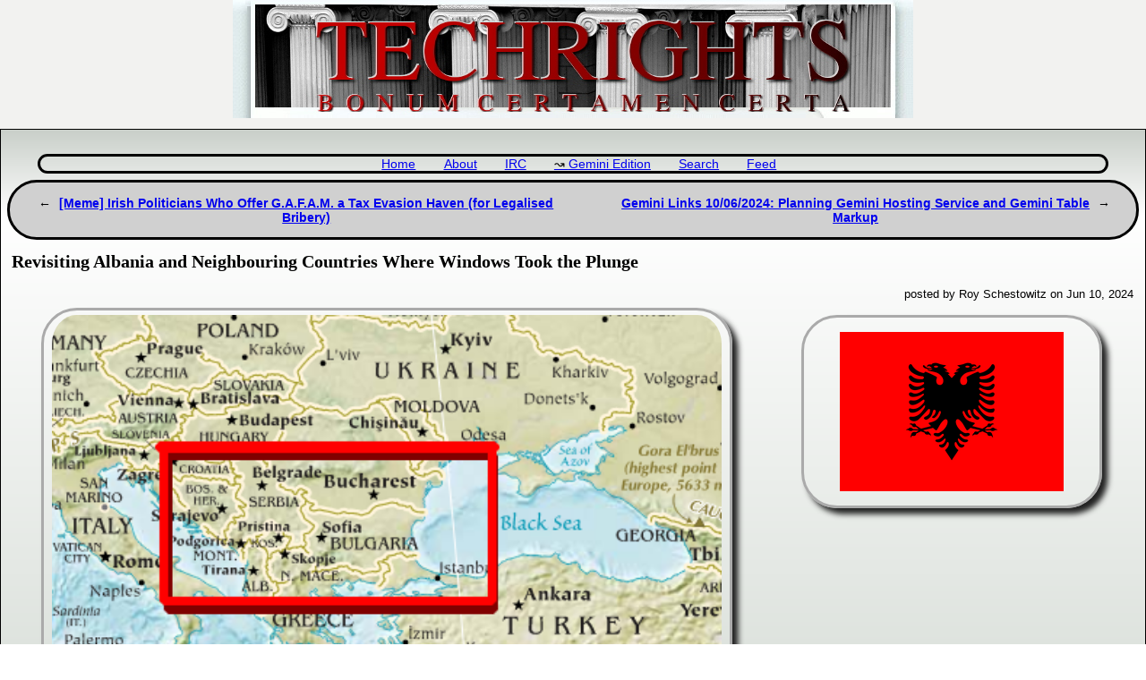

--- FILE ---
content_type: text/html; charset=utf-8
request_url: http://techrights.org/n/2024/06/10/Revisiting_Albania_and_Neighbouring_Countries_Where_Windows_Too.shtml
body_size: 8384
content:
<!DOCTYPE html>
<html xmlns="http://www.w3.org/1999/xhtml">
<head>
<!-- 3539 -->
 <title>Techrights &mdash; Revisiting Albania and Neighbouring Countries Where Windows Took the Plunge</title>
 <meta name="dc.title" content="Revisiting Albania and Neighbouring Countries Where Windows Took the Plunge" />
 <meta name="dc.date.created" content="2024-06-10T18:43" />
 <meta name="dc.date.modified" content="2024-06-10T18:43" />
 <meta name="dc.creator" content="Roy Schestowitz" />
 <meta name="dc.description" content="a region of Europe (and some of it part of the EU) where GNU/Linux has decent adoption" />
 <link rel="prev" href="/n/2024/06/10/Meme_Irish_Politicians_Who_Offer_G_A_F_A_M_a_Tax_Evasion_Haven_.shtml" />
 <link rel="next" href="/n/2024/06/10/Gemini_Links_10_06_2024_Planning_Gemini_Hosting_Service_and_Gem.shtml" />

 <link rel="stylesheet" href="/CSS/techrights.css"
       media="screen" type="text/css" />
 <link rel="alternate" type="application/rss+xml" href="/feed.xml"
       title="Techrights" />
 <link rel="shortcut icon" href="/favicon.ico" type="image/x-icon" />
</head>
<body>
<div class="header">
 <a href="/"><img src="/images/header-pillars.jpg" width="760" height="132" 
	title="Techrights" alt="Bonum Certa Men Certa"/></a>
</div>




<div class="post">
 <div class="navigation">

<ul>
 <li><a href="/index.shtml">Home</a></li>
 <li><a href="/about.shtml">About</a></li>
 <li><a href="/irc.shtml">IRC</a></li>
 <li><a href="gemini://gemini.techrights.org/">Gemini Edition</a></li>
 <li><a href="/search/query">Search</a></li>
 <li><a href="/feed.xml">Feed</a></li>
<!--
 <li><a href=""></a></li>
-->
</ul>
</div>


 <div class="navigation2">
  <ul>
   <li><a href="/n/2024/06/10/Meme_Irish_Politicians_Who_Offer_G_A_F_A_M_a_Tax_Evasion_Haven_.shtml" title="previous">[Meme] Irish Politicians Who Offer G.A.F.A.M. a Tax Evasion Haven (for Legalised Bribery)</a></li>
   <li><a href="/n/2024/06/10/Gemini_Links_10_06_2024_Planning_Gemini_Hosting_Service_and_Gem.shtml" title="next">Gemini Links 10/06/2024: Planning Gemini Hosting Service and Gemini Table Markup</a></li>
  </ul>
 </div>

<h1>Revisiting Albania and Neighbouring Countries Where Windows Took the Plunge</h1>
<p class="author">posted by Roy Schestowitz on Jun 10, 2024<br /></p>
<p><a href="/i/2024/06/svg.4.png"><img alt="Flag of Albania" height="178" src="/i/2024/06/svg.4.thumbnail.png" width="250" /></a></p>
<p align="center"><img alt="Albania and Neighbouring Countries" src="/images/2024/balkan-map.png" style="max-width: 60%; float:none;" width="780" /></p>
<p class="dropcap-first">TODAY we look at a region of Europe (and <em>some of it</em> part of the EU) where GNU/Linux has decent adoption.</p>
<p>First of all, <a href="https://gs.statcounter.com/os-market-share/all/bulgaria/#monthly-200902-202406"> Windows fell sharply in Bulgaria in May and in June</a>. North Macedonia is similar (<a href="https://gs.statcounter.com/os-market-share/desktop/macedonia/#monthly-202307-202406">Windows at lowest level in a year</a>). Albania shows <a href="https://gs.statcounter.com/os-market-share/desktop/albania/#monthly-202307-202406"> high adoption rates of GNU/Linux</a> (we noted this <a href="/n/2024/05/12/The_Albanian_open_source_community_is_very_healthy_indeed.shtml"> last month</a>), but Albania also has its share of scandals, e.g.:</p>
<ul>
    <li><a href="/n/2024/04/26/Karen_Sandler_Outreachy_Debian_Money_in_Albania.shtml"> Karen Sandler, Outreachy &amp; Debian Money in Albania</a></li>
    <li><a href="/n/2024/03/26/Mark_Shuttleworth_resigns_from_Debian_volunteer_suicide_and_Alb.shtml"> Mark Shuttleworth resigns from Debian: volunteer suicide and Albania questions unanswered, mass resignations continue</a></li>
    <li><a href="/n/2024/04/16/Halasz_David_IBM_Red_Hat_OSCAL_Albania_dating.shtml"> Halász Dávid &amp; IBM Red Hat, OSCAL, Albania dating</a></li>
    <li><a href="/n/2024/04/26/Albanian_women_Brazilian_women_Debian_Outreachy_racism_under_Ch.shtml"> Albanian women, Brazilian women &amp; Debian Outreachy racism under Chris Lamb</a></li>
</ul>
<p>Instead of tackling these issues, Debian, Canonical and IBM only <a href="/n/2024/06/06/Statement_on_Debian.shtml">attacked the person who merely talked about these issues</a>, based on reports he got from women in that area. <a href="#top">█</a></p>
</div>

<h1>Other Recent Techrights' Posts</h1>
<div class="latest">
<dl>
 <dt class="updated"><a href="/n/2026/01/14/The_Last_Dilberts_or_Some_of_the_Last_Salvaged_Comic_Strips_Whi.shtml">The Last 'Dilberts' or Some of the Last Salvaged (Comic Strips Which Disappeared Shortly After They Had Been Published)</a></dt>
  <dd class="updated">Around the time the creator of Dilbert went silent he published some strips mocking TikTok and usage of it</dd>
 <dt class="updated"><a href="/n/2026/01/14/IBM_Paying_the_Price_for_Treating_Workers_Badly_and_Discarding_.shtml">IBM Paying the Price for Treating Workers Badly and Discarding Real Talent (Because It's "Expensive")</a></dt>
  <dd class="updated">IBM is dead man walking</dd>
 <dt class="updated"><a href="/n/2026/01/14/Projection_Tactics_Part_III_Silencing_Inconvenient_Voices_Onlin.shtml">Projection Tactics - Part III: Silencing Inconvenient Voices Online</a></dt>
  <dd class="updated">If X gets banned in the UK, it'll be hard to see what the spouse says in public</dd>
 <dt class="updated"><a href="/n/2026/01/14/Reminder_That_Red_Hat_Enterprise_Linux_RHEL_Is_Not_Free_And_It_.shtml">Reminder That Red Hat Enterprise Linux (RHEL) Is Not Free, And It's Because of IBM</a></dt>
  <dd class="updated">software freedom just 'gets in the way'</dd>
 <dt class="updated"><a href="/n/2026/01/14/Under_IBM_in_Order_to_Game_the_Stock_Market_Red_Hat_Resorted_to.shtml">Under IBM, in Order to Game the Stock Market, Red Hat Resorted to Boosting the Biggest Ponzi Scheme in Human History</a></dt>
  <dd class="updated">This is what IBM turned Red Hat into</dd>
 <dt class="updated"><a href="/n/2026/01/14/What_Will_Happen_to_GAFAM_After_the_US_Defaults_Rather_Than_Bai.shtml">What Will Happen to GAFAM After the US Defaults Rather Than Bails Out the Market?</a></dt>
  <dd class="updated">Or tries to topple every government that doesn't play by its rules?</dd>
 <dt class="updated"><a href="/n/2026/01/14/EPO_People_Power_Part_XXXIV_Bad_Optics_for_the_European_Union_f.shtml">EPO People Power - Part XXXIV - Bad Optics for the European Union (for Failing to Act and Tolerating Cocaine Use in Europe's Second-Largest Institution)</a></dt>
  <dd class="updated">There are principles in laws which tie awareness with complicity</dd>

  <dd>&nbsp;</dd>

 <dt><a href="/n/2026/01/14/Still_Condoning_Child_Labour_and_Exploiting_Unpaid_Children_Dev.shtml">Still Condoning Child Labour and Exploiting Unpaid Children Developers as PR Props (to Raise Monopoly Money)</a></dt>
  <dd>These people lack morals. So they project.</dd>
 <dt><a href="/n/2026/01/14/Security_AI_or_Quantum_on_the_IBM_Titanic.shtml">"Security, AI or Quantum" on "the IBM Titanic"</a></dt>
  <dd>Who's RMS?</dd>
 <dt><a href="/n/2026/01/14/Hours_Ago_The_Register_MS_Published_Microsoft_Windows_SPAM_Spon.shtml">Hours Ago The Register MS Published Microsoft Windows SPAM "Sponsored by Intel." The Fake 'Article' Says "AI" 34 Times.</a></dt>
  <dd>The Register MS isn't a serious online newspaper</dd>
 <dt><a href="/n/2026/01/14/EPO_People_Power_Part_XXXV_Where_Else_Will_Corruption_and_Subst.shtml">EPO People Power - Part XXXV - Where Else Will Corruption and Substance Abuse be Tolerated?</a></dt>
  <dd>We need to raise  standards</dd>
 <dt><a href="/n/2026/01/14/Status_and_Capital.shtml">Status and Capital</a></dt>
  <dd>People who do a lot are too busy to boast about it and wear fancy garments</dd>
 <dt><a href="/n/2026/01/14/Turbulence_Ahead.shtml">Turbulence Ahead</a></dt>
  <dd>I last rebooted my laptop in 2023</dd>
 <dt><a href="/n/2026/01/14/Google_News_Rewards_Plagiarism_With_LLMs_About_Linux_Too.shtml">Google News Rewards Plagiarism With LLMs (About Linux, Too)</a></dt>
  <dd>Google is in the slop business now</dd>
 <dt><a href="/n/2026/01/14/Links_14_01_2026_Failing_Economy_and_Conquest_Abroad_as_a_Distr.shtml">Links 14/01/2026: Failing Economy and Conquest Abroad as a Distraction From Domestic Woes</a></dt>
  <dd>Links for the day</dd>
 <dt><a href="/n/2026/01/14/Gemini_Links_14_01_2026_The_Ephemerality_of_Our_Digital_Lives_a.shtml">Gemini Links 14/01/2026: The Ephemerality of Our Digital Lives and "Summer of Upgrades"</a></dt>
  <dd>Links for the day</dd>
 <dt><a href="/n/2026/01/14/Outsourcing_on_Microsoft_s_Agenda_Offshoring_Also.shtml">Outsourcing on Microsoft's Agenda, Offshoring Also</a></dt>
  <dd>"In some cases, India hiring is poised to replace certain roles previously based in the U.S."</dd>
 <dt><a href="/n/2026/01/14/Links_13_01_2026_Dilbert_creator_Scott_Adams_Passes_Away_With_C.shtml">Links 13/01/2026: 'Dilbert' creator Scott Adams Passes Away With Cancer, Ban on X/Twitter Considered for CSAM Profiteering</a></dt>
  <dd>Links for the day</dd>
 <dt><a href="/n/2026/01/14/The_Goal_is_Software_Freedom_for_All.shtml">The Goal is Software Freedom for All</a></dt>
  <dd>Anything to do with "Linux Foundation" is timewasting</dd>
 <dt><a href="/n/2026/01/14/Revision_handed_Microsoft_the_keys_to_the_distortion_of_the_pas.shtml">Revision handed Microsoft the keys to the distortion of the past/history</a></dt>
  <dd>This isn't the first time The Register MS rewrites computing history in Microsoft's favour, as we pointed out several times in past years</dd>
 <dt><a href="/n/2026/01/14/EPO_s_Central_Staff_Committee_is_Now_Redacting_Self_Censoring_D.shtml">EPO's Central Staff Committee is Now Redacting (Self-Censoring) Due to Threats From the EPO "Mafia"</a></dt>
  <dd>"On the agenda: salary adjustment procedure for 2025 (as of January 2026)"</dd>
 <dt><a href="/n/2026/01/14/AI_Slop_Demand_Isn_t_Growing_It_s_Fake_It_s_a_Pyramid_Scheme.shtml">"AI" (Slop) 'Demand' Isn't Growing, It's Fake, It's a Pyramid Scheme</a></dt>
  <dd>They try to resort to 'creative' accounting (fraudulent schemes like circular financing)</dd>
 <dt><a href="/n/2026/01/14/Difficult_Times_at_IBM_and_Microsoft_Ahead_of_Mass_Layoffs_Prob.shtml">Difficult Times at IBM and Microsoft Ahead of Mass Layoffs (Probably Before This Month's Results Unless Postponed to 'Prove' Rumours 'Wrong')</a></dt>
  <dd>IBM and Microsoft used to be tech giants. Nowadays they mostly pretend by pumping up their stock and buying back their own shares.</dd>
 <dt><a href="/n/2026/01/14/Canonical_Make_Ubuntu_Bloated_Debian_With_Snaps_Then_Sell_the_D.shtml">Canonical: Make Ubuntu Bloated (Debian With Snaps), Then Sell the 'Debloated' Version for a Fee</a></dt>
  <dd>If people want a light distro, then they ought not pay Canonical but instead choose a light (by design) GNU/Linux distro</dd>
 <dt><a href="/n/2026/01/14/People_Don_t_Want_Just_Enough_They_ll_Look_for_Quality.shtml">People Don't Want "Just Enough", They'll Look for Quality</a></dt>
  <dd>That's why slopfarms will go away or become inactive</dd>
 <dt><a href="/n/2026/01/14/Gemini_Links_14_01_2026_3D_and_Tiny_Traffic_Lights_Pack.shtml">Gemini Links 14/01/2026: 3D and Tiny Traffic Lights Pack</a></dt>
  <dd>Links for the day</dd>
 <dt><a href="/n/2026/01/14/Over_at_Tux_Machines.shtml">Over at Tux Machines...</a></dt>
  <dd>GNU/Linux news for the past day</dd>
 <dt><a href="/n/2026/01/14/IRC_Proceedings_Tuesday_January_13_2026.shtml">IRC Proceedings: Tuesday, January 13, 2026</a></dt>
  <dd>IRC logs for Tuesday, January 13, 2026</dd>
 <dt><a href="/n/2026/01/14/Slop_Waning_Whilst_Originals_Perish.shtml">Slop Waning Whilst Originals Perish</a></dt>
  <dd>Slop is way past its "prime"</dd>
 <dt><a href="/n/2026/01/14/XBox_s_Major_Nelson_Loses_His_Job_Again_This_Time_in_a_Microsof.shtml">XBox's 'Major Nelson' Loses His Job Again, This Time in a Microsoft Mono Pusher</a></dt>
  <dd>Microsoft hasn't much of a future in gaming. XBox's business is in rapid decline and people who push Mono to game developers are the same</dd>
 <dt><a href="/n/2026/01/13/Links_13_01_2026_Russia_Weaponises_Weather_Against_Civilians_Be.shtml">Links 13/01/2026: Russia Weaponises Weather Against Civilians, Beijing-Controlled HK Attacks Legal Team of Besieged Critics</a></dt>
  <dd>Links for the day</dd>
 <dt><a href="/n/2026/01/13/Gemini_Links_13_01_2026_Loss_of_Desire_to_Produce_Individual_Co.shtml">Gemini Links 13/01/2026: Loss of Desire to Produce, Individual Consumption</a></dt>
  <dd>Links for the day</dd>
 <dt><a href="/n/2026/01/13/Shobhit_Varshney_From_IBM_Pushing_Slop_at_Large_Bank_Another_Mc.shtml">Shobhit Varshney From IBM Pushing Slop at Large Bank, Another McDonald's Waiting to Happen?</a></dt>
  <dd>How long can they get away with phony narratives like "replaced by AI"?</dd>
 <dt><a href="/n/2026/01/13/Links_13_01_2026_Ubisoft_Layoffs_India_IT_In_Shambles_and_Micro.shtml">Links 13/01/2026: Ubisoft Layoffs, "India IT In Shambles", and Microsoft Chatbot Killing People</a></dt>
  <dd>Links for the day</dd>
 <dt><a href="/n/2026/01/13/IBM_is_Not_a_Leftist_Company_the_I_Stands_for_Imperialism_and_P.shtml">IBM is Not a Leftist Company, the "I" Stands for Imperialism, and Poo Floats to the Top</a></dt>
  <dd>Remember that AK is military from both sides of his family</dd>
 <dt><a href="/n/2026/01/13/Links_13_01_2026_More_Mass_Layoffs_in_GAFAM_Catching_Up_With_Po.shtml">Links 13/01/2026: More Mass Layoffs in GAFAM, Catching Up With Political News of Early January</a></dt>
  <dd>Links for the day</dd>
 <dt><a href="/n/2026/01/13/Freedom_of_Speech_in_the_UK_or_Freedom_of_the_Press_Expression_.shtml">Freedom of Speech in the UK (or Freedom of the Press/Expression) and Protection From  Adversaries</a></dt>
  <dd>undressing people without consent and in very bad taste is not "speech"</dd>
 <dt><a href="/n/2026/01/13/Ending_the_Status_Quo_at_the_European_Patent_Office_EPO_This_Ye.shtml">Ending the Status Quo at the European Patent Office (EPO) This Year</a></dt>
  <dd>Things will continue to get worse as long as the "Digital Majority" stays silent and/or passive</dd>
 <dt><a href="/n/2026/01/13/Greenland_Ought_to_Move_to_GNU_Linux_Not_Apple.shtml">Greenland Ought to Move to GNU/Linux, Not Apple</a></dt>
  <dd>GNU/Linux at 4%</dd>
 <dt><a href="/n/2026/01/13/So_When_Will_British_Politicians_Police_Government_Departments_.shtml">So When Will British Politicians, Police, Government Departments Quit Twitter (X.com)?</a></dt>
  <dd>They sure bring constituents there (by being there)</dd>
 <dt><a href="/n/2026/01/13/If_You_Care_About_Freedom_Don_t_Follow_IBM_Red_Hat_Like_Microso.shtml">If You Care About Freedom, Don't Follow IBM Red Hat (Like Microsoft Novell 20 Years Ago)</a></dt>
  <dd>IBM Red Hat and Microsoft don't seem to compete</dd>
 <dt><a href="/n/2026/01/13/IBM_Red_Hat_Does_Not_Compete_With_Microsoft_It_s_a_Microsoft_Re.shtml">IBM Red Hat Does Not Compete With Microsoft, It's a Microsoft Reseller</a></dt>
  <dd>even if employees of Red Hat dislike and distrust Microsoft</dd>
 <dt><a href="/n/2026/01/13/Red_Hat_Layoffs_Even_of_AI_Staff_in_India.shtml">Red Hat Layoffs, Even of "AI" Staff in India</a></dt>
  <dd>This is how companies die</dd>
 <dt><a href="/n/2026/01/13/LLM_Slop_Isn_t_Replacing_Online_News_It_s_Just_a_Pest_That_s_Gr.shtml">LLM Slop Isn't Replacing Online News, It's Just a Pest That's Gradually Going Away as Money for Slop Runs Out</a></dt>
  <dd>Slop likes to talk about itself (like some kind of 'web-cancer')</dd>
 <dt><a href="/n/2026/01/13/Not_Journalism_Almost_80_of_the_Articles_We_Saw_About_Torvalds_.shtml">Not Journalism: Almost 80% of the 'Articles' We Saw About Torvalds and 'Vibe Coding' Are LLM Slop (Sometimes Slop Images)</a></dt>
  <dd>The real issue is, Torvalds who created Git as a solution to proprietary prison is entertaining Microsoft's own proprietary prison</dd>
 <dt><a href="/n/2026/01/13/EPO_People_Power_Part_XXXIII_Interest_From_Some_European_Media_.shtml">EPO People Power - Part XXXIII - Interest From Some European Media, For a Change</a></dt>
  <dd>Without it, we'll become another Russian Federation</dd>
 <dt><a href="/n/2026/01/13/Just_Another_Reminder_That_Microsoft_Didn_t_Deny_Mass_Layoffs.shtml">Just Another Reminder That Microsoft Didn't Deny Mass Layoffs</a></dt>
  <dd>Remember that Microsoft never denied this</dd>
 <dt><a href="/n/2026/01/13/GNU_Linux_Measured_at_6_in_Reunion_This_Year.shtml">GNU/Linux Measured at 6% in Réunion This Year</a></dt>
  <dd>Population sizes like a million people are nothing to sneeze at</dd>
 <dt><a href="/n/2026/01/13/Dr_Andy_Farnell_on_Marketing_Bad_Things_Like_Slop_Using_FOMO_Fe.shtml">Dr. Andy Farnell on Marketing Bad Things Like Slop Using FOMO (Fear of "Being Left Behind")</a></dt>
  <dd>many of the same themes we often cover here</dd>
 <dt><a href="/n/2026/01/13/IBM_Stock_Compared_to_Bitcoin_Fake_Articles_About_IBM_Promote_M.shtml">IBM Stock Compared to Bitcoin, Fake Articles About IBM Promote Myths About IBM</a></dt>
  <dd>The stock moves based on false marketing</dd>
 <dt><a href="/n/2026/01/13/Bluewashing_Continues_Red_Hat_Onboarding_Interns_in_Low_Paid_Re.shtml">Bluewashing Continues, Red Hat Onboarding Interns in Low-Paid Regions</a></dt>
  <dd>It's the end of the second Monday of 2026</dd>
 <dt><a href="/n/2026/01/13/Over_at_Tux_Machines.shtml">Over at Tux Machines...</a></dt>
  <dd>GNU/Linux news for the past day</dd>
 <dt><a href="/n/2026/01/13/IRC_Proceedings_Monday_January_12_2026.shtml">IRC Proceedings: Monday, January 12, 2026</a></dt>
  <dd>IRC logs for Monday, January 12, 2026</dd>
 <dt><a href="/n/2026/01/13/Gemini_Links_13_01_2026_ScottoRang_and_Outage.shtml">Gemini Links 13/01/2026: ScottoRang and Outage</a></dt>
  <dd>Links for the day</dd>
 <dt><a href="/n/2026/01/12/GNU_Linux_Exceeding_6_in_Cape_Verde.shtml">GNU/Linux Exceeding 6% in Cape Verde</a></dt>
  <dd>Windows is measured as down sharply</dd>
 <dt><a href="/n/2026/01/12/When_It_Comes_to_Health_Slop_is_a_Flop_and_It_Kills_People.shtml">When It Comes to Health, Slop is a Flop and It Kills People</a></dt>
  <dd>Chatbots will mostly die after many people die due to them</dd>
 <dt><a href="/n/2026/01/12/2026_Has_Begun_Well_for_GNU_Linux_Users_and_for_Us.shtml">2026 Has Begun Well for GNU/Linux Users (and for Us)</a></dt>
  <dd>A lot of the anti-Linux FUD we got accustomed to seeing some years ago became scarce</dd>
 <dt><a href="/n/2026/01/12/Links_12_01_2026_Vista_11_Exodus_and_Famicom_NES_Game.shtml">Links 12/01/2026: Vista 11 Exodus and Famicom/NES Game</a></dt>
  <dd>Links for the day</dd>
 <dt><a href="/n/2026/01/12/Links_12_01_2026_Twitter_X_Being_Blocked_in_More_Countries_PTAB.shtml">Links 12/01/2026: Twitter (X) Being Blocked in More Countries, PTAB Besieged by Cheeto Appointees (Bad Patents Getting Through)</a></dt>
  <dd>Links for the day</dd>
 <dt><a href="/n/2026/01/12/Links_12_01_2026_Brussels_Plotting_Exit_From_GAFAM_US_Carole_Ca.shtml">Links 12/01/2026: Brussels Plotting Exit From GAFAM (US), Carole Cadwalladr Explains "Peter Thiel's New Model Army"</a></dt>
  <dd>Links for the day</dd>
 <dt><a href="/n/2026/01/12/Oligarchs_and_States_Always_Attempted_to_Obstruct_Efforts_to_Ex.shtml">Oligarchs and States Always Attempted to Obstruct Efforts to Expose Their Corruption</a></dt>
  <dd>We commend the administrator who consistently and adamantly defend the freedom of speech</dd>
 <dt><a href="/n/2026/01/12/Scheduled_Maintenance_Between_15th_of_January_and_Days_to_Follo.shtml">Scheduled Maintenance Between 15th of January and Days to Follow, Free Software Foundation (FSF) Looking to Add 43 More Members by 16th of January</a></dt>
  <dd>People who value Software Freedom should consider joining to support the FSF</dd>
 <dt><a href="/n/2026/01/12/Bracing_for_Microsoft_Layoffs_Tired_of_Microsoft_Lies_Microsoft.shtml">Bracing for Microsoft Layoffs, Tired of Microsoft Lies, Microsoft Staff Wants Transparency, Not Face-Saving Coverup From Frank Shaw</a></dt>
  <dd>totally made up stock price</dd>
 <dt><a href="/n/2026/01/12/GNU_Linux_Estimated_at_Around_5_in_Montserrat.shtml">GNU/Linux Estimated at Around 5% in Montserrat</a></dt>
  <dd>another country where the "share" of GNU/Linux is now measured at 5%</dd>
 <dt><a href="/n/2026/01/12/GNU_Linux_Exceeding_5_in_Guadeloupe_According_to_statCounter.shtml">GNU/Linux Exceeding 5% in Guadeloupe According to statCounter</a></dt>
  <dd>GNU/Linux "share" estimates in Guadeloupe</dd>
 <dt><a href="/n/2026/01/12/Dr_Richard_Stallman_Georgia_Tech_Next_Week.shtml">Dr. Richard Stallman @ Georgia Tech Next Week</a></dt>
  <dd>More Than One Week From Now</dd>
 <dt><a href="/n/2026/01/12/EPO_People_Power_Part_XXXII_Little_Hope_That_European_Press_Wil.shtml">EPO People Power - Part XXXII - Little Hope That European Press Will Attempt to Expose Drug Abuse in Europe's Second-Largest Organisation</a></dt>
  <dd>What does this tell us about the press in Europe?</dd>
 <dt><a href="/n/2026/01/12/Three_most_controversial_Australian_authors_linked_to_St_Paul_s.shtml">Three most controversial Australian authors linked to St Paul's, Coburg</a></dt>
  <dd>Reprinted with permission from Daniel Pocock</dd>
 <dt><a href="/n/2026/01/12/Links_11_01_2026_Data_Breaches_and_Recent_Early_2026_Political_.shtml">Links 11/01/2026: Data Breaches and Recent (Early 2026) Political Developments</a></dt>
  <dd>Links for the day</dd>
 <dt><a href="/n/2026/01/12/Gemini_Links_12_01_2026_Insomniacs_After_School_and_Boycotting_.shtml">Gemini Links 12/01/2026: Insomniacs After School and Boycotting Amazon</a></dt>
  <dd>Links for the day</dd>
 <dt><a href="/n/2026/01/12/Over_at_Tux_Machines.shtml">Over at Tux Machines...</a></dt>
  <dd>GNU/Linux news for the past day</dd>
 <dt><a href="/n/2026/01/12/IRC_Proceedings_Sunday_January_11_2026.shtml">IRC Proceedings: Sunday, January 11, 2026</a></dt>
  <dd>IRC logs for Sunday, January 11, 2026</dd>
 <dt><a href="/n/2026/01/12/Brett_Wilson_LLP_Dropping_the_LLP_Is_This_Rebranding.shtml">Brett Wilson LLP 'Dropping' the LLP, Is This Rebranding?</a></dt>
  <dd>It's not a coincidence or a glitch, there was a formal change somewhere in the system</dd>
 <dt><a href="/n/2026/01/12/Can_IBM_Still_Control_the_Narrative.shtml">Can IBM Still Control the Narrative?</a></dt>
  <dd>We'll see what comes out through the grapevine later this week</dd>
</dl>
</div>

<div class="footer">
 <div class="navigation">
<ul>
 <li><a href="/index.shtml">Home</a></li>
 <li><a href="/about.shtml">About</a></li>
 <li><a href="/irc.shtml">IRC</a></li>
 <li><a href="/search/query">Search</a></li>
 <li><a href="/feed.xml">Feed</a></li>
</ul>
</div>
</div>

</body>
</html>



--- FILE ---
content_type: text/css
request_url: http://techrights.org/CSS/techrights.css
body_size: 2716
content:
@charset "utf-8";

a:link {
	background-image: linear-gradient(#0000ee, #0000ee);
	background-size: 0% 0.1em;
	background-position-y: 100%;
	background-position-x: 50%;
	background-repeat: no-repeat;
	transition: none;
	text-decoration: underline;
}

a:hover {
	background-size: 100% 0.1em;
	text-decoration: none;
}

a[href ^= "http"]::before {
	content: "↺ ";
	color: #000;
}

a[href ^= "gemini"]::before {
	content: "↝ ";
	color: #000;
}

a[href ^= "http"]:hover {
	text-underline-offset: 0.2em;
	transition: background-size 0.2s ease-in-out;
}

body {
	font-family: Tahoma, Verdana, Segoe, sans-serif;
	margin: 0;
	background-color: #fff;
	text-align: left;
	width: 100%;
	padding: 0;
}

details {
	margin: 0 2em;
}

details[open] {
	animation: animateDown 0.2s linear forwards;
}

h1.recent {
	margin: 0 0.5em;
}

div.header {
	padding-top: 0;
	background-color: #f2f2f0;
	text-align: center;
	min-height: 9em;
	margin-bottom: 0;
	padding-bottom: 0;
}

div.header a img {
	z-index: -1;
}

div.header h1 {
	margin-left: 4em;
	text-shadow: -0.1em 0.1em #eee, 0.1em 0.1em #444,
		0.1em 0.1em #eee, -0.1em 0.1em #444;
	text-transform: uppercase;
}

div.header p {
	margin-left: 4em;
	font-style: italic;
}

div.latest {
	font-size: 90%;
	border-radius: 2.5em;
	background: #eee;
	border: medium solid #ddd;
	margin: 0.5em;
}

div.latest dl {
	padding-left: 2em;
}

div.latest dt.updated:after {
	content: " ☚ updated today";
	font-size: 75%;
}

div.latest dl dt:hover + dd {
	font-style: normal;
}

div.latest dl dt + dd:after {
	content: "  ";
}

div.latest dl dt:hover + dd:after {
	content: " •";
}

h2.latest {
	margin-left: 0.5em;
	margin-right: 0.5em;
}

div.navigation {
	position: relative;
	text-align: center;
	font-size: 85%;
	margin: 0 1em 0 0;
	padding: 2em 2em 0 2em;
}

div.navigation ul {
	border: medium solid #000;
	border-radius: 2em;
	list-style: none;
}

div.navigation ul li {
	display: inline;
	margin: 0;
	padding: 1em;
	border: none;
}

div.navigation2 {
	margin: 0.5em;
	padding: 1em 2em 1em 0.2em;
	border-radius: 2.4em;
	border: medium solid #000;
	background-color: #d0d0d0;
	text-align: center;
	font-weight: bold;
	font-size: 90%;
}

div.navigation2 > ul {
	list-style-type: none;
	display: flex;
	padding 0em 1em 0em 1em;
	margin: 0;
	justify-content: space-between;
}

div.navigation2 > ul > li {
	display: inline;
	/* top right bottom left */
	margin: 0 0 0 0;
	border: none;
	padding: 0 1em 0 1em;
}

div.navigation2 > ul:before {
	content: " ←";
	text-decoration: none;
	color: #000;
}

div.navigation2 > ul:after {
	content: " →";
	text-decoration: none;
	color: #000;
}

div.navigation2 > ul > li:first-of-type {
	margin: 0 1em 0 0;
	padding: 0 1em 0 0;
}

div.navigation2 > ul > li:last-of-type {
	margin: 0 0 0 1em;
	padding: 0 0 0 1em;
}

div.navigation2 ul li a:link {
	background-image: linear-gradient(#0000ee, #0000ee),
	linear-gradient(#0000ee, #0000ee);
	background-size: 0% 0.1em;
	background-position-y: 100%;
	background-position-x: 0%, 100%;
	background-repeat: no-repeat;
	text-decoration: underline;
}

div.navigation2 ul li a:hover {
	text-decoration: none;
	background-size: 100% 0.1em;
}

div.error {
	border: thin solid #000;
	background-image: repeating-linear-gradient(#f44, #a88 10%, #f44 100%);
	padding-left: 1em;
	padding-right: 1em;
	box-shadow: 0.4em 0.4em 0.4em #555;
}

@keyframes slidein {
	from {
	margin-left: 100%;
	width: 300%;
	}

	to {
	margin-left: 0%;
	width: 100%;
	}
}

@keyframes animateDown {
	0% {
	opacity: 0;
	transform: translatey(-15px);
	}
	100% {
	opacity: 1;
	transform: translatey(0);
	}
}

div.error h1 {
	animation-duration: 1s;
	animation-name: slidein;
	margin-left: 0%;
}

div.error p.notfound {
	font-family: monospace;
	animation-duration: 2s;
	animation-name: slidein;
}

div.post {
	background-image: linear-gradient(#c9cfc9, #fff 10%, #d1d8d1 80%);
	padding: 0;
	border: thin solid #000;
}

div.post:after {
	visibility: hidden;
	display: block;
	font-size: 0;
	content: " ";
	clear: left;
	height: 0;
}

div.post > h1,
div.post > h2,
div.post > h3,
div.post > h4,
div.post > h5 {
	margin-left: 0.5em;
	margin-right: 0.5em;
}

div.post > p {
	margin-left: 1em;
	margin-right: 1em;
}

div.post span.date {
	box-shadow: 0.1em 0.1em 0.1em #555;
	text-decoration:  auto;
	padding-left: 0.5em;
	padding-right: 0.5em;
	color: #555;
	border-radius: 2.4em;
}

div.post > div ul {
	margin: 0 0 0 1em;
	padding: 0 0 0 1em;
	list-style: none;
}

/* entries */
div.post ol > li:has(>h5),
div.post ul > li:has(>h5) {
	margin: 0 0 0.2rem 0rem;
	padding: 0 0 0.2rem 0.5rem;
	border-radius: 0.5rem;
	border: thin solid #000;
	background-image: repeating-linear-gradient(#ccc, #ddd 1em, #ccd 2em);
	list-style: none;
}

div.post ol > li:has(>h5) {
	counter-increment: step-counter;
}

div.post ol > li:has(>h5):before {
	float: left;
	padding: 0.35rem 0.25rem 0.2rem 0.5rem;
	font-family: Times,Georgia,serif;
	font-weight: bold;
	content: counter(step-counter) ".";
}

div.post ul > li:has(>h5) {
	text-indent: -1rem;
	padding-left: 3rem;
}

div.post blockquote {
	quotes: "«" "»" "‘" "’";
	font-family: serif;
	text-align: left;
	margin: 0 0.25rem 0.1rem 1rem;
	padding: 0.2rem 0.5rem 0.5rem 1rem;
	border: thin solid #888;
	clear: both;
}

div.post > blockquote:before {
	color: #444;
	margin: 0 0.25em 0.1em 0.1em;
	padding: 0 0.25em 0.2em 0.1em;
	vertical-align: 1.2em;
	text-shadow: 0.1em 0.1em 0.1em #555;
	content: open-quote;
}

div.post blockquote:after {
	color: #444;
	margin: 0 0.25em 0 0.1em;
	padding: 0 0.25em 0em 0.25em;
	vertical-align: -1em;
	text-shadow: 0.1em 0.1em 0.1em #555;
	content: close-quote;
}

div.post blockquote[cite]:after {
	white-space: pre-wrap;
	padding: 0 0.25em 0 0.1em;
	content: close-quote " \A \A \00a0 \00a0 — " attr(cite);
}

div.post li:has(>h5) blockquote:before {
	padding: 0 0 0 1em;
	color: #444;
	vertical-align: 0em;
	text-shadow: 0.1em 0.1em 0.1em #555;
	content: "«";
}

div.post li:has(>h5) blockquote:after {
	padding: 0 0 0 -3em;
	color: #444;
	vertical-align: 0em;
	text-shadow: 0.1em 0.1em 0.1em #555;
	content: "»";
}

div.post blockquote:empty {
	display: none;
}

div.post ul, div.post ol, div.post dl {
	margin: 1em 2em 2em 2em;
}

div.post ol li blockquote, div.post ul li blockquote {
	margin: 0 0.25em 0.1em 0.1em;
	padding: 0 0.25em 0.2em 0.1em;
	border: none;
}

div.post blockquote p {
	text-indent: 0;
	margin: 0.25em 0.25em 0.1em 0.3em;
	padding: 0.3em 0.5em 0 0.5em;
}

div.post blockquote.reprint {
	padding: 0.5em;
	background-color: #e8e8e8;
	border-radius: 0.2rem;
}

div.post blockquote.reprint p {
	border: none;
	background-color: #e8e8e8;
}

div.post h1 {
	width: 80%;
	text-align: left;
	font-size: 125%;
}

div.post p.author {
	text-align: right;
	font-size: 80%;
}

div.post > p.dropcap-first:first-letter {
	text-shadow: #888 0.1em 0.1em 0.1em;
	float: left;
	font-size: 200%;
	position: absolute;
	line-height: 90%;
	font-family: Times,Georgia,serif;
}

div.post img {
	clear: both;
	float: right;
	padding: 0.3em 0.6em 0.3em 0.6em;
	box-shadow: 0.4em 0.4em 0.4em #222;
	border: medium solid #aaa;
	border-radius: 2.5rem;
	margin: -0.5em 1em 1em 0em;
	max-width: 30%;
}

div.post img:hover {
	transform: scale(1.02); /* (102% zoom - Note: if the zoom is too large, it will go outside of the viewport) */
	/* opacity: 0.3; */
}

div.post pre {
	font-family: monospace;
	background-color: #eee;
	border: thin solid #444;
	margin: 0 1rem;
	padding: 0.5rem 0.5rem;
	/* 
	clip-path: polygon(
		0 1rem, 
		1rem 0,
                calc(100% - 1rem) 0,
                100% 1rem, 
		100% calc(100% - 1rem),
		calc(100% - 1rem) 100%,
		1rem 100%,
		0 calc(100% - 1rem)
        );
	*/
}

div.post a.readon {
	border-radius: -1.3rem;
	border: thin solid #222;
	padding: 0.1em 0.25em;
	margin-left: 0.2em;
	background-image: radial-gradient(ellipse farthest-corner at 30% 20%,
		#c6c6c6 20%, #1c1c1c 120%);
	background-size: 100%;
	box-shadow: 0.2em 0.2em #8f8f8f;
	text-align: center;
	color: #444;
	text-shadow: 0.1em 0.1em #ccc;
	text-decoration: none;
	font-family: serif;
	white-space: nowrap;
	position: relative;
}

div.post a.readon:hover {
	background-image: radial-gradient(ellipse farthest-corner at 30% 20%,
		#767676 20%, #7c7c7c 120%);
	color: #000;
}

div.post a.readon[title]:after {
	content: "Via: " attr(title);
	position: relative;
	font-size: 95%;
	font-weight: bold;
	left: 120%;
	color: #222;
}

div.post a > img {
	margin: 0 2rem;
	padding: 1rem 2.5rem;
}

div.feedlist {
	position: relative;
	float: right;
	max-width: 20%;
	font-size: 75%;
	padding: 1em;
	border-top: thin solid #000;
	border-bottom: thin solid #000;
	border-left: thin solid #000;
	background-image: url("/Images/F1F1F1E9E9E9CACACAFFFFFF_108.png");
}

div.feedlist > h1,h2,h3,h4 {
	margin-left: 0em;
	margin-right: 0em;
}

h1, h2, h3, h4, h5, h6{
	font-weight: bold;
	font-family: "Liberation Serif", FreeSerif, serif;
	margin: 0.3em 0.1em 0.1em 0.1em;
	padding: 0.3em 0.1em 0.2em 0.1em;
}

h1 {
	font-size: 200%;
}

h2 {
	font-size: 150%;
}

h3 {
	font-size: 125%;
}

h4 {
	font-size: 115%;
}

h6 {
	font-size: 110%;
	padding: 1.5em;
	border: thin solid #aaa;
	border-radius: 1.5rem;
}

div.footer {
	clear: both;
	justify-content: center;
	text-align: center;
	margin: 0 auto 2em auto;
	height: 5em;
	/* background-image: linear-gradient(#c9cfc9, #fff 10%, #d1d8d1 80%); */
	background: #d1d8d1;
	padding: 1em;
	font-size: 85%;
	box-shadow: 1.5em 1.5em 1.5em #444;
}

iframe {
	box-shadow: 1.5em 1.5em 1.5em #444;
	float:right;
	margin: 2em 2em 0.2em 2em;
}

div.bulletin {
	grid-auto-flow: column dense;
	border: thin solid #576707;
	border-radius: 0.5rem;
	gap: 3px;
}

div.bulletin dl {
	grid-template-columns: repeat(5, 1fr);
	column-gap: 10px;
	row-gap: 1em;
	grid-template-rows: auto auto;
	display: grid;
}

